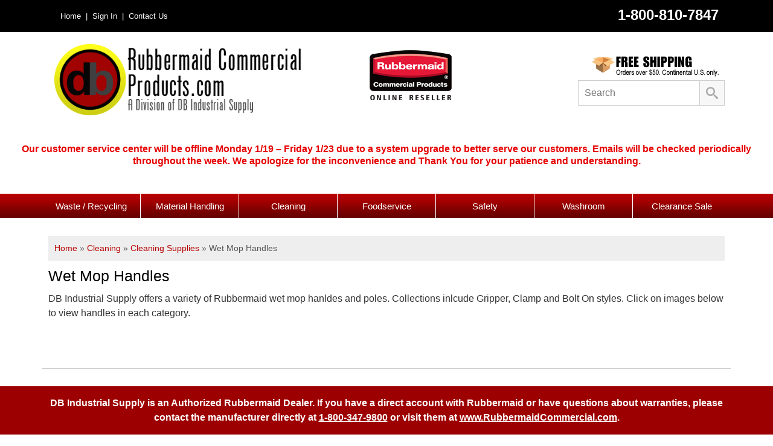

--- FILE ---
content_type: text/html; charset=utf-8
request_url: https://www.rubbermaidcommercialproducts.com/cleaning/commercial-cleaning-products/wet-mop-handles/
body_size: 5539
content:
<!doctype html>
<html class="no-js" lang="en">
<head>
 <script>
 (function(w, d, s, l, i) {
 w[l] = w[l] || [];
 w[l].push({
 'gtm.start': new Date().getTime(),
 event: 'gtm.js'
 });
 var f = d.getElementsByTagName(s)[0],
 j = d.createElement(s),
 dl = l != 'dataLayer' ? '&l=' + l : '';
 j.async = true;
 j.src =
 'https://www.googletagmanager.com/gtm.js?id=' + i + dl;
 f.parentNode.insertBefore(j, f);
 })(window, document, 'script', 'dataLayer', 'GTM-MJXL6T6S');
 </script>
<meta charset="UTF-8">
<meta http-equiv="X-UA-Compatible" content="IE=edge,chrome=1">
<meta name="viewport" content="width=device-width, initial-scale=1.0">
<meta name="copyright" content="Copyright &copy; 2026 Rubbermaid Commercial Products (.com)" />
<meta name="description" content="Collection of Rubbermaid Wet Mop Handles and Poles including: Gripper and Invader styles." />
<meta name="keywords" content="Rubbermaid Wet Mop Handles and Poles" />
<meta name='robots' content='index, follow, max-image-preview:large, max-snippet:-1, max-video-preview:-1' />
<title>Rubbermaid Wet Mop Handles and Poles</title>
<link rel="canonical" href="https://www.rubbermaidcommercialproducts.com/cleaning/commercial-cleaning-products/wet-mop-handles/" />
<meta property="og:locale" content="en_US" />
<meta property="og:site_name" content="Rubbermaid Commercial Products (.com)" />
<meta property="og:url" content="https://www.rubbermaidcommercialproducts.com/cleaning/commercial-cleaning-products/wet-mop-handles/" />
<meta property="og:type" content="article" />
<meta property="og:title" content="Wet Mop Handles" />
<link rel="stylesheet" href='/wp-includes/css/wp/normalize.css?ver=1686753478'>
<link rel="stylesheet" href='/wp-includes/css/wp/framework.css?ver=1686753478'>
<link rel="stylesheet" href='/wp-includes/js/wp/lightbox/lightbox.css?ver=1686753574'>
<link rel="stylesheet" href='/wp-includes/js/wp/reveal/reveal.css?ver=1686753574'>
<link rel="stylesheet" href='/wp-includes/css/wp/style.css?ver=1686753478'>
<link rel="stylesheet" href='/wp-includes/js/wp/pickadate/default.css?ver=1686753574'>
<link rel="stylesheet" href='/wp-includes/js/wp/pickadate/default.date.css?ver=1686753574'>
<link rel="stylesheet" href='/wp-includes/js/wp/owl-carousel/owl.carousel.css?ver=1686753574'>
<link rel="stylesheet" href='/wp-includes/js/wp/owl-carousel/owl.theme.css?ver=1686753574'>
<link rel="stylesheet" href='/wp-includes/css/font-awesome/css/font-awesome.min.css?ver=1600872292'>
<link rel="stylesheet" href='/custom.css?ver=1686747604'>
<script type='text/javascript' src='/wp-includes/js/jquery-1.11.2.min.js?ver=1600872292'></script>
<script>
jQuery.ajaxPrefilter( function( s ) {
 if ( s.crossDomain ) {
 s.contents.script = false;
 }
} );
</script>
<script type='text/javascript' src='/wp-includes/js/library.js?ver=1686748680'></script>
<script type='text/javascript' src='/wp-includes/js/wp/pickadate/picker.js?ver=1686753574'></script>
<script type='text/javascript' src='/wp-includes/js/wp/pickadate/picker.date.js?ver=1686753574'></script>
<script type='text/javascript' src='/wp-includes/js/wp/lightbox/lightbox.min.js?ver=1686753574'></script>
<script type='text/javascript' src='/wp-includes/js/wp/reveal/jquery.reveal.js?ver=1686753574'></script>
<script type='text/javascript' src='/wp-includes/js/wp/wp.js?ver=1686773384'></script>
<script type='text/javascript' src='/wp-includes/js/jquery.tools.min.js?ver=1429019313'></script>
<script type='text/javascript' src='/wp-includes/js/wp/owl-carousel/owl.carousel.min.js?ver=1686753574'></script>
<script type='text/javascript' src='/custom.js?ver=1718738644'></script>
<script type="text/javascript">
 (function(i,s,o,g,r,a,m){i['GoogleAnalyticsObject']=r;i[r]=i[r]||function(){
 (i[r].q=i[r].q||[]).push(arguments)},i[r].l=1*new Date();a=s.createElement(o),
 m=s.getElementsByTagName(o)[0];a.async=1;a.src=g;m.parentNode.insertBefore(a,m)
 })(window,document,'script','//www.google-analytics.com/analytics.js','ga');
 ga('create', 'UA-5079763-1', 'www.rubbermaidcommercialproducts.com');
 ga('send', 'pageview');
 //Google Analytics Event tracking
 $(document).ready(function(){
 $('.ga-event-source').click(function(){
 var pathArray = window.location.pathname.split( '/' );
 ga('send', {
 'hitType': 'event', // Required.
 'eventCategory': pathArray[1], // Required.
 'eventAction': this.id // Required.
 });
 });
 });
</script>
<script async src="https://www.googletagmanager.com/gtag/js?id=G-S1RR5B44MF"></script>
<script> window.dataLayer = window.dataLayer || []; function gtag(){dataLayer.push(arguments);} gtag('js', new Date()); gtag('config', 'G-S1RR5B44MF'); </script></head>
<body class="category">
 <noscript><iframe src="https://www.googletagmanager.com/ns.html?id=GTM-MJXL6T6S"
 height="0" width="0" style="display:none;visibility:hidden"></iframe></noscript>
 <noscript>
 <p id='error' class="message">
 For full functionality of this site it is necessary to enable JavaScript.<br>
 <a href="http://www.enable-javascript.com/" target="_blank">
 Click here for instructions on how to enable JavaScript in your web browser.
 </a>
 </p>
 </noscript>
 <div id="wrapper">
 <div id="layout" class="container12 ">
 <div class="nav_background">
</div>
<div class="top-bar large-screen">
 <div class="container12">
 <div class="row">
 <div class="social-links column6">
 <div><ul class="header-nav-menu large-screen">
 <li><a href="/" title="Home">Home&nbsp;&nbsp;|</a></li>
 <li><a href="/login" rel="nofollow" title="Login">&nbsp;Sign In&nbsp;&nbsp;|</a></li>
 <li><a href="/contact" title="Contact Us">&nbsp;Contact Us</a></li>
 </ul></div>
 </div>
 <div class="phone column6 right">
 <span>1-800-810-7847</span>
 </div>
 </div>
 </div>
</div>
<div id="header">
 <div class="container12">
 <div class="row">
 <div class="column12">
 <input type="image" src="/img/menu-button.png" alt="Menu" class="menu_button" />
 <div class="row">
 <div class="column5">
 <div class="logo">
 <a href="/"><img src="/images/rcp-db-logo.png" /></a>
 </div>
 </div>
 <div class="column2 reseller">
 <img src="/images/rubbermaid-online-reseller.png" class="large-screen" />
 </div>
 <div class="column4 right">
 <img alt="Free Shipping" src="/images/free-shipping.png" class="large-screen free-shipping">
 <form method="post" action="/" id="nav_search_form" class="search_form">
 <p class="search_close">
 &#10005;
 </p>
 <input type="image" src="/img/magnify-icon.png" alt="Submit" class="search_button" />
 <input type="text" name="search" placeholder="Search" class="search_input" onfocus="this.value=''" />
 <input type="hidden" name="action" value="search" />
 </form>
 <input type="image" src="/img/magnify-icon.png" alt="Submit" class="search_open_button" />
 <input type="image" src="/img/white-magnify-icon.png" alt="Submit" class="search_closed_button" />
 <div id="header-nav">
 <div class="header-nav-container small-screen">
 <a href="#" class="header-dots"></a>
 <ul class="header-nav-menu">
 <li><a href="/" title="Home">Home</a></li>
 <li><a href="/login" rel="nofollow" title="Login">Login</a></li>
 <li><a href="/contact" title="Contact Us">Contact</a></li>
 </ul>
 </div>
 </div>
 </div>
 </div>
 </div>
 </div>
 </div>
</div>
<div class='row banner'><div class='column12'><h3 class="ql-align-center"><strong style="color: rgb(230, 0, 0);">Our customer service center will be offline Monday 1/19 – Friday 1/23 due to a system upgrade to better serve our </strong> <strong style="color: rgb(230, 0, 0);">customers. Emails will be checked periodically throughout the week. We apologize for the inconvenience and Thank You for your patience and understanding.</strong></h3></div></div>
<nav id="nav">
 <div class="row">
 <div class="column12">
<ul class="nav0 clearfix">
<li class='has_children top list-item-1 '><a href='/waste-recycling/'>Waste / Recycling</a><a href='#' class='triangle-up'>&#9650;</a><a href='#' class='triangle-down'>&#9660;</a>
<ul class="nav1 clearfix">
<li class='top list-item-1 '><a href='/waste-recycling/rubbermaid-brute-trash-cans-and-waste-containers/'>Utility / Brute Trash Cans</a></li><li class='list-item-2 '><a href='/waste-recycling/decorative-indoor-waste-containers/'>Decorative Indoor Trash Cans</a></li><li class='list-item-3 '><a href='/waste-recycling/outdoor-waste-receptacles/'>Outdoor Waste Receptacles</a></li><li class='list-item-4 '><a href='/waste-recycling/rubbermaid-recycling-bins-and-containers/'>Rubbermaid Recycling Containers</a></li><li class='list-item-5 '><a href='/waste-recycling/step-on-containers/'>Step On Containers</a></li><li class='list-item-6 '><a href='/waste-recycling/slim-jim/'>Slim Jim Waste Containers</a></li><li class='list-item-7 '><a href='/waste-recycling/medical-waste-containers/'>Medical Waste Containers</a></li><li class='list-item-8 '><a href='/waste-recycling/smoking-management-solutions/'>Smoking Management Solutions</a></li><li class='list-item-9 '><a href='/waste-recycling/legacy-step-receptacles/'>Legacy Step On Receptacles</a></li><li class='bottom list-item-10 '><a href='/waste-recycling/slim-jim-step-containers/'>Slim Jim Step On Containers</a></li></ul>
</li><li class='has_children list-item-2 '><a href='/material-handling/'>Material Handling</a><a href='#' class='triangle-up'>&#9650;</a><a href='#' class='triangle-down'>&#9660;</a>
<ul class="nav1 clearfix">
<li class='top list-item-1 '><a href='/material-handling/rubbermaid-utility-carts/'>Rubbermaid Utility Carts</a></li><li class='list-item-2 '><a href='/material-handling/rubbermaid-tilt-trucks-hand-trucks-platform-carts-trucks/'>Tilt Trucks Hand Trucks Platform Carts/Trucks</a></li><li class='list-item-3 '><a href='/material-handling/rubbermaid-x-carts-folding-basket-trucks/'>Rubbermaid X-Carts</a></li><li class='list-item-4 '><a href='/material-handling/rubbermaid-storage/'>Storage Containers</a></li><li class='list-item-5 '><a href='/material-handling/rubbermaid-garden-carts/'>Agriculture Carts</a></li><li class='bottom list-item-6 '><a href='/material-handling/rubbermaid-dollies/'>Rubbermaid Dollies</a></li></ul>
</li><li class='has_children list-item-3 '><a href='/cleaning/'>Cleaning</a><a href='#' class='triangle-up'>&#9650;</a><a href='#' class='triangle-down'>&#9660;</a>
<ul class="nav1 clearfix">
<li class='top list-item-1 '><a href='/cleaning/microfiber-cleaning-products/'>Microfiber Cleaning Products</a></li><li class='list-item-2 '><a href='/cleaning/commercial-cleaning-products/'>Cleaning Supplies</a></li><li class='bottom list-item-3 '><a href='/cleaning/executive-series-houskeeping-cleaning-supplies/'>Executive Series Houskeeping / Cleaning Supplies</a></li></ul>
</li><li class='has_children list-item-4 '><a href='/foodservice/'>Foodservice</a><a href='#' class='triangle-up'>&#9650;</a><a href='#' class='triangle-down'>&#9660;</a>
<ul class="nav1 clearfix">
<li class='top list-item-1 '><a href='/foodservice/food-service-equipment/'>Food Service Equipment</a></li><li class='bottom list-item-2 '><a href='/foodservice/rubbermaid-scales-and-thermometers/'>Rubbermaid Scales and Thermometers</a></li></ul>
</li><li class='has_children list-item-5 '><a href='/safety/'>Safety</a><a href='#' class='triangle-up'>&#9650;</a><a href='#' class='triangle-down'>&#9660;</a>
<ul class="nav1 clearfix">
<li class='top list-item-1 '><a href='/safety/floor-safety-signs/'>Floor Safety Signs</a></li><li class='list-item-2 '><a href='/safety/mobile-barrier/'>Mobile Barrier</a></li><li class='list-item-3 '><a href='/safety/over-the-spill-system/'>Over the Spill System</a></li><li class='list-item-4 '><a href='/safety/pop-up-safety-cones/'>Pop Up Safety Cones</a></li><li class='list-item-5 '><a href='/safety/safety-cones-and-accessories/'>Safety Cones and Accessories</a></li><li class='list-item-6 '><a href='/safety/site-safety-hanging-signs/'>Site Safety Hanging Signs</a></li><li class='bottom list-item-7 '><a href='/safety/stable-safety-signs/'>Stable Safety Signs</a></li></ul>
</li><li class='has_children list-item-6 '><a href='/technical-concepts-washroom-solutions/'>Washroom </a><a href='#' class='triangle-up'>&#9650;</a><a href='#' class='triangle-down'>&#9660;</a>
<ul class="nav1 clearfix">
<li class='top list-item-1 '><a href='/technical-concepts-washroom-solutions/baby-changing-stations/'>Baby Changing Stations</a></li><li class='list-item-2 '><a href='/technical-concepts-washroom-solutions/aerosol-washroom-dispensers-and-refills/'>Aerosol Washroom Products</a></li><li class='list-item-3 '><a href='/technical-concepts-washroom-solutions/tc-auto-faucet/'>Rubbermaid Auto Faucet</a></li><li class='list-item-4 '><a href='/technical-concepts-washroom-solutions/sanitary-napkin-receptacles/'>Sanitary Napkin Receptacles </a></li><li class='list-item-5 '><a href='/technical-concepts-washroom-solutions/technical-concepts-skin-care-dispensers-and-refills/'>Rubbermaid Skin Care</a></li><li class='bottom list-item-6 '><a href='/technical-concepts-washroom-solutions/tc-auto-flush/'>Rubbermaid Auto Flush</a></li></ul>
</li><li class='bottom list-item-7 '><a href='/rubbermaid-clearance-sale/'>Clearance Sale</a></li></ul>
 </div>
 </div>
</nav>
 <section id="content" class="catalog clearfix">
<div class="row">
 <div class="column12">
 <div class="breadcrumb">
 <span class='breadcrumb-item'><a href='/'>Home</a></span>
 &raquo; <span class='breadcrumb-item'><a href='/cleaning/'>Cleaning</a></span> &raquo; <span class='breadcrumb-item'><a href='/cleaning/commercial-cleaning-products/'>Cleaning Supplies</a></span> &raquo; <span style='display:inline-block' class='breadcrumb-item selected'>Wet Mop Handles</span> </div>
</div>
<div class="row">
 <div class="column12">
 <h1>Wet Mop Handles</h1>
 </div>
</div>
 <div class="row category-details">
 <div class='column12'>
 <p>DB Industrial Supply offers a variety of Rubbermaid wet mop hanldes and poles. Collections inlcude Gripper, Clamp and Bolt On styles. Click on images below to view handles in each category.</p>
<p>&nbsp;</p> </div>
 </div>
 <div class="row category-list">
 <div class="column4">
 <a href="/cleaning/commercial-cleaning-products/wet-mop-handles/bolt-wet-mop-handle/" title="Bolt-On Wet Mop Handle"><img src='https://www.rubbermaidcommercialproducts.com/wp-images/category/thumbnail/H316_web[1].jpg' alt='View: Bolt-On Wet Mop Handle' title='Bolt-On Wet Mop Handle' style="width:90px;height:90px;" ></a><h4>
 <a href='/cleaning/commercial-cleaning-products/wet-mop-handles/bolt-wet-mop-handle/'>
 Bolt-On Wet Mop Handle </a>
</h4>
 </div>
 <div class="column4">
 <a href="/cleaning/commercial-cleaning-products/wet-mop-handles/gripper-clamp-style-handles/" title="Gripper Clamp Style Handles"><img src='https://www.rubbermaidcommercialproducts.com/wp-images/category/thumbnail/H215_H216_web[1].jpg' alt='View: Gripper Clamp Style Handles' title='Gripper Clamp Style Handles' style="width:90px;height:90px;" ></a><h4>
 <a href='/cleaning/commercial-cleaning-products/wet-mop-handles/gripper-clamp-style-handles/'>
 Gripper Clamp Style Handles </a>
</h4>
 </div>
 <div class="column4">
 <a href="/cleaning/commercial-cleaning-products/wet-mop-handles/invader-side-gate-handles/" title="Invader Side Gate Handles"><img src='https://www.rubbermaidcommercialproducts.com/wp-images/category/thumbnail/H115_H116_web[1].jpg' alt='View: Invader Side Gate Handles' title='Invader Side Gate Handles' style="width:90px;height:90px;" ></a><h4>
 <a href='/cleaning/commercial-cleaning-products/wet-mop-handles/invader-side-gate-handles/'>
 Invader Side Gate Handles </a>
</h4>
 </div>
 <div class="column4">
 <a href="/cleaning/commercial-cleaning-products/wet-mop-handles/laundry-net/" title="Laundry Net"><img src='https://www.rubbermaidcommercialproducts.com/wp-images/category/thumbnail/U210_web[1].jpg' alt='View: Laundry Net' title='Laundry Net' style="width:90px;height:90px;" ></a><h4>
 <a href='/cleaning/commercial-cleaning-products/wet-mop-handles/laundry-net/'>
 Laundry Net </a>
</h4>
 </div>
 </div>
</section>
 <footer>
 <div class="row">
 <div class="column4 customer-service">
 <h3>
 Customer Service
 </h3>
 <ul>
 <li><a href="https://www.rubbermaidcommercialproducts.com/informational-pages/policies/">Policies</a></li>
 <li><a href="https://www.rubbermaidcommercialproducts.com/informational-pages/faqs/">FAQ</a></li>
 <li><a href="https://www.rubbermaidcommercialproducts.com/informational-pages/free-shipping/l">Free Shipping</a></li>
 <li><a href="https://www.rubbermaidcommercialproducts.com/informational-pages/volume-discounts/">Volume Discounts</a></li>
 </ul>
 </div>
 <div class="column4 we-accept">
 <h3>
 We Accept
 </h3>
 <img src="/images/credit-cards.png" alt="Visa, Mastercard, Amex, Discover" />
 </div>
 <div class="column4 trust">
 <h3>
 Trust
 </h3>
 <div><a title="Georgia Mills Direct, Ltd. BBB Business Review" href="//www.bbb.org/upstate-new-york/business-reviews/carpet-and-rug-dealers-new/georgia-mills-direct-ltd-in-saratoga-springs-ny-65000216/#bbbonlineclick"><img alt="Georgia Mills Direct, Ltd. BBB Business Review" style="border: 0;" src="//seal-upstateny.bbb.org/seals/blue-seal-63-134-georgia-mills-direct-ltd-65000216.png" /></a></div>
 </div>
 </div>
 <div class="row">
 <div class="column6">
 <p class="padding-20">
 <strong>Rubbermaid Commercial Products.com</strong><br />
 <em>A division of DB Industrial Supply</em> <br />
 125 High Rock Ave. 1st Floor &bull; Saratoga Springs, NY 12866 <br />
 1-800-810-7847 | <a href="/cdn-cgi/l/email-protection#43302631352a2026033136212126312e222a27202c2e2e2631202a222f33312c27362037306d202c2e"><span class="__cf_email__" data-cfemail="6b180e191d02080e2b191e09090e19060a020f080406060e1908020a071b19040f1e081f1845080406">[email&#160;protected]</span></a>
 </p>
 </div>
 <div class="column6">
 <p class="padding-20">
 <a href="https://www.rubbermaidcommercialproducts.com/informational-pages/policies/">Privacy Policy</a> &nbsp;|&nbsp; <a href="/contact">Contact Us</a><br />
 &copy;&nbsp;2026 Rubbermaid Commercial Products.com <br />
 </p>
 </div>
 </div>
</footer>
<div class="rubbermaid-message">
 <div class="row">
 <div class="column12">
 <p>DB Industrial Supply is an Authorized Rubbermaid Dealer. If you have a direct account with Rubbermaid or have questions about warranties, please contact the manufacturer directly at <a href="tel:+18003479800">1-800-347-9800</a> or visit them at <a href="http://www.RubbermaidCommercial.com">www.RubbermaidCommercial.com</a>.</p>
 </div>
 </div>
</div>
<script data-cfasync="false" src="/cdn-cgi/scripts/5c5dd728/cloudflare-static/email-decode.min.js"></script><script type="text/javascript">
(function(a,e,c,f,g,h,b,d){var k={ak:"1051068832",cl:"rTStCKWNln4QoJOY9QM",autoreplace:"8008107847"};a[c]=a[c]||function(){(a[c].q=a[c].q||[]).push(arguments)};a[g]||(a[g]=k.ak);b=e.createElement(h);b.async=1;b.src="//www.gstatic.com/wcm/loader.js";d=e.getElementsByTagName(h)[0];d.parentNode.insertBefore(b,d);a[f]=function(b,d,e){a[c](2,b,k,d,null,new Date,e)};a[f]()})(window,document,"_googWcmImpl","_googWcmGet","_googWcmAk","script");
</script>
 </div>
</div><script defer src="https://static.cloudflareinsights.com/beacon.min.js/vcd15cbe7772f49c399c6a5babf22c1241717689176015" integrity="sha512-ZpsOmlRQV6y907TI0dKBHq9Md29nnaEIPlkf84rnaERnq6zvWvPUqr2ft8M1aS28oN72PdrCzSjY4U6VaAw1EQ==" data-cf-beacon='{"version":"2024.11.0","token":"f377beffbfb545e892622f4067440fa2","r":1,"server_timing":{"name":{"cfCacheStatus":true,"cfEdge":true,"cfExtPri":true,"cfL4":true,"cfOrigin":true,"cfSpeedBrain":true},"location_startswith":null}}' crossorigin="anonymous"></script>
</body>
</html>

--- FILE ---
content_type: text/css
request_url: https://www.rubbermaidcommercialproducts.com/custom.css?ver=1686747604
body_size: 3567
content:
/* ----- STYLESHEET ----- */

/* ---------- BASIC ELEMENTS ----------- */

h1	{
	margin: 0 0 10px 0;
	font-size: 25px;
	color: #000;
	}

h2	{
	margin: 0 0 10px 0;
	font-size: 20px;
	color: #666;
	}

h3 	{
	margin: 0 0 10px 0;
	font-size: 16px;
	color: #000;
	}

h4, h5	{
	margin: 0 0 6px 0;
	color: #000;
	}

p {
	margin: 0 0 20px 0;
	line-height: 1.5;
	color: #333;
	}

sup, sub {font-size: 9px;}

a, a:link {
	color: #b80000;
	text-decoration: none;
	}

a:hover, a:active {color: #670000;}

img, a img	{border: none;}

figure img {width:auto; max-width:auto;}

hr {
	margin: 5px 0 15px 0;
	width: 100%;
	height: 1px;
	background-color: #ccc;
	border: 0;
	}

.clearfix:after {
     visibility: hidden;
     display: block;
     font-size: 0;
     content: " ";
     clear: both;
     height: 0;
     }

.clearfix {display: inline-block;}

/* start commented backslash hack \*/
* html .clearfix { height: 1%; }
.clearfix { display: block; }
/* close commented backslash hack */

.clearboth {clear: both;}


.left {text-align:left;}
.right {text-align:right;}


.padding-10 {padding:10px;}
.padding-20 {padding:20px;}
.padding-30 {padding:30px;}
.padding-40 {padding:40px;}

.padding-top-10 {padding-top:10px;}
.padding-top-20 {padding-top:20px;}
.padding-top-30 {padding-top:30px;}
.padding-top-40 {padding-top:40px;}

.padding-right-10 {padding-top:10px;}
.padding-right-20 {padding-top:20px;}
.padding-right-30 {padding-top:30px;}
.padding-right-40 {padding-top:40px;}

.padding-bottom-10 {padding-bottom:10px;}
.padding-bottom-20 {padding-bottom:20px;}
.padding-bottom-30 {padding-bottom:30px;}
.padding-bottom-40 {padding-bottom:40px;}

.padding-left-10 {padding-left:10px;}
.padding-left-20 {padding-left:20px;}
.padding-left-30 {padding-left:30px;}
.padding-left-40 {padding-left:40px;}


.margin-10 {margin:10px;}
.margin-20 {margin:20px;}
.margin-30 {margin:30px;}
.margin-40 {margin:40px;}

.margin-top-10 {margin-top:10px;}
.margin-top-20 {margin-top:20px;}
.margin-top-30 {margin-top:30px;}
.margin-top-40 {margin-top:40px;}

.margin-right-10 {margin-top:10px;}
.margin-right-20 {margin-top:20px;}
.margin-right-30 {margin-top:30px;}
.margin-right-40 {margin-top:40px;}

.margin-bottom-10 {margin-bottom:10px;}
.margin-bottom-20 {margin-bottom:20px;}
.margin-bottom-30 {margin-bottom:30px;}
.margin-bottom-40 {margin-bottom:40px;}

.margin-left-10 {margin-left:10px;}
.margin-left-20 {margin-left:20px;}
.margin-left-30 {margin-left:30px;}
.margin-left-40 {margin-left:40px;}

.banner {
	margin:1rem auto;
	text-align:center;
}

.banner .column12 {float:unset; max-width:75rem !important; width:100% !important;}

.banner .column12 h2 {margin:0 auto !important; max-width:75rem !important; text-align:center !important; width:100% !important;}

/* sm ≥ 320px */
@media screen and (min-width: 20.000em) {


#nav div,
#nav ul li.open,
#nav ul li.open > a {background:#b80000; color:#fff;}

#nav ul li.open ul {margin-top:10px;}

#nav ul li, #header-nav ul li {font-size:1em; line-height:1;}

#nav ul li ul li {font-size:.9em; line-height:1; padding:10px 10px;}
#nav ul li ul li,
#nav ul li ul li a {background:#b80000 !important; color:#fff;}


.category #content .column4 {text-align:center !important;}


body.category .product-list-item {text-align:center;}
body.category .hi-ak {padding:1rem; text-align:center;}
body.category .hi-ak p {font-size:0.75rem;}


/* ----- HOMEPAGE: FEATURED PRODUCTS SLIDER ----- */

.homepage .heading {text-align:center; margin:20px 0px 20px 0px !important;}

.homepage-product-list {margin-bottom:20px;}
.homepage-product-list .product-list-item {position:relative; width:100%; max-width:50%; text-align:center;}
.homepage-product-list .active {background-color:transparent;}

.homepage-product-list .owl-controls {display:none !important;}


/* ----- Featured Category Table ----- */

/* ----- HOMEPAGE: FEATURED CATEGORY TABLE ----- */

#featured-categories {
	padding:0;
	background-color: #eee;
	}

#featured-categories h2 {text-align:center; margin:20px 0px 0px 0px !important;}

#featured-categories .column4 {margin-top:20px;}

.category-block {position:relative; /*width:100%; max-width:28%;*/ min-height:285px; margin-top:20px; margin-bottom:20px; padding:20px;}

.category-block h2 {
	font-size: 18px;
	color: #000;
	text-transform: uppercase;
	}

.category-block a.shop-now {
	display: block;
	margin-bottom: 10px;
	width: 130px;
	height: 30px;
	text-indent: -1000em;
	background: url(/images/shop-now-button.png) no-repeat;
	}

.category-block a.shop-now:hover {background-position: 0 -30px;}

.category-block p {
	padding-top:10px;
	font-size: 12px;
	}

.category-block ul {
	float: left;
	margin: 0 0 0 16px !important;
	width: 40%;
	}

.category-block li {font-size: 12px; line-height:1.5; margin:0 !important;}

.waste {background: #fff url(/images/waste-featured-image.jpg) no-repeat 97% 0px;}
.material-handling {background: #fff url(/images/material-handling-featured-image.jpg) no-repeat 96% 7px;}
.cleaning {background: #fff url(/images/cleaning-featured-image.jpg) no-repeat 97% 5px;}
.food-service {background: #fff url(/images/food-service-featured-image.jpg) no-repeat 97% 10px;}
.safety {background: #fff url(/images/safety-featured-image.jpg) no-repeat 97% 10px;}
.washroom {background: #fff url(/images/washroom-featured-image.jpg) no-repeat 97% 10px;}


/* ---------- PRODUCT DETAIL ---------- */
.product .detail-container:nth-of-type(1) {}
.detail-container .retail-price span {
    text-decoration: none;
}


.product .options td {vertical-align:top; padding-bottom:20px; display:block;}
.product .options input[type="radio"] {display:inline-block;}
.product .options h4 {font-size:.9em; padding-right:20px;}
.product .options .price {font-size:1.2em;}
.product .options img {width:100px; height:100px;}



.table-row:nth-child(even), div.even {background-color:#fff !important;}



.homepage .container12 .list-container .column2 {min-height:300px;}



/* ---------- FOOTER ---------- */

footer {background:#000 url(/images/footer-bg.png) repeat-x; padding-top:10px; padding-bottom:200px;}

footer div {max-width:1140px; margin:0 auto;}

footer h3 {
	color: #666;
    font-size: 18px;
    font-weight: bold;
    text-transform:uppercase;
    padding-top:10px;
}

footer .customer-service h3 {padding-left:20px;}

footer .trust {display:table; padding-top:10px; width:200px;}
footer .trust h3 {display:table-row;}
footer .trust div {display:table-cell; padding-top:10px; margin:0px 8px 0px 8px; vertical-align:top;}

footer p,
footer ul li,
footer a,
footer a:link,
footer a:visited,
footer a:active  {color:#fff;}

footer a:hover {color:#b80000;}

footer ul li {margin:0px 0px 0px 20px; list-style-type:none;}

footer p {font-size:12px !important;}

footer .column6 .trustwave,
footer .column6 .geotrust,
footer .column6 .credit-cards {display:inline-block;}

footer .column6 .trustwave,
footer .column6 .geotrust {padding:0px 0px 10px 0px;}

footer .column6 .bbb {padding:10px 0px 0px 0px;}

}

.rubbermaid-message {
	background:#9d0000;
	bottom:0;
	left:0;
	position:fixed;
	width:100%;
}

.rubbermaid-message .column12 {
	display:block;
	float:none;
	margin:0 auto;
	padding:1rem;
	text-align:center;
}

.rubbermaid-message .column12 p {color:#fff; font-weight:bold; margin-bottom:0;}

.rubbermaid-message .column12 p a {color:#fff; text-decoration:underline;}


/* md ≥ 768px */
@media screen and (min-width: 48em) {

/* ---------- MAIN LAYOUT ---------- */

/*#layout {width:100%;}*/

#layout.container12 {width:100% !important;}

/* ---------- TOP BAR ---------- */

.top-bar {width:100%; height:auto; line-height:50px; background:#000;}

.top-bar .social-links div {display:inline-block !important;}

.top-bar .social-links {position:relative; top:6px; left:10px;}
.top-bar .free-shipping img {position:relative; top:8px; display:block; margin:0 auto;}
.top-bar .phone span {
    /*color: #b80000;*/
    color: #fff;
    font-size: 1.5em;
    font-weight: bold;
    margin-right:10px;
}

.top-bar .header-nav-menu {position:relative; top:-5px; left:10px;}
.top-bar .header-nav-menu li {display:inline; margin:0; padding:0;}
.top-bar .header-nav-menu li a {color: #fff; font-size:13px; padding:0; margin:0;}

/* ----- Mini Basket ----- */

/* ----- Search ----- */


/* ---------- HEADER ---------- */

#header {background:none; margin:10px auto;}

.logo img {max-width:90%; max-height:auto; position:relative; top:10px;}

.reseller {text-align:center;}
.reseller img {max-width:80%; max-height:auto; position:relative; top:20px; left:30px;}

.free-shipping {position:relative; top:30px;}


.search_form .search_input {background:#fff; height:40px; margin:0 !important; padding:0 10px !important; position:relative;}
.search_form .search_button {background:#f7f7f7; border-top:1px solid #ccc; border-right:1px solid #ccc; border-bottom:1px solid #ccc;}


/* ---------- NAVIGATION ---------- */


#nav .nav0 {
	padding: 0;
	margin: 0;
	list-style: none;
	-ms-box-orient: horizontal;
	display: -webkit-box;
	display: -moz-box;
	display: -ms-flexbox;
	display: -moz-flex;
	display: -webkit-flex;
	display: flex;
	-webkit-flex-wrap: nowrap;
	flex-wrap: nowrap;
}

#nav .nav0 li {
	width: calc(100% / 7);
	width: 14.2857%;
	text-align:center;
}

#nav .nav0 .nav1 li {display:block; text-align:left; width:100%;}

/*
#nav div,
#nav ul li.open,
#nav ul li.open > a {background:#000 !important; color:#fff;}
 */

#nav ul li.open ul {margin-top:0;}

#nav ul li, #header-nav ul li {font-size:1.5em; line-height:1.5;}

#nav ul li ul li a {background:transparent !important; color:#fff;}

#nav {background: url(/images/nav-bg.png) repeat-x !important; height:40px !important; line-height:40px !important; width:100% !important;}
#nav div {max-width:1140px !important; width:100% !important; margin:0 auto !important;}

#nav div {background: url(/images/nav-bg.png) repeat-x !important;}

#nav .nav0 li {border-right:1px solid #fff; font-size:15px !important; padding:10px 20px !important;}
#nav .nav0 li:last-child {border-right:0;}
#nav .nav0 li:hover {background-color:#670000 !important;}

#nav .nav0 li .nav1 li a {padding:0;}

#nav div, #nav ul li.open, #nav ul li ul li, #nav ul li ul li:hover {/* background:#b80000; */ width:auto;}

#nav ul li.has_children:hover ul {display:block;}

#nav ul li.open > a,
#nav ul li ul li a {color:#fff;}

#nav ul li ul li, #nav ul li ul li:hover {background-color:#000 !important; width:auto;}

#nav ul li ul {width:auto; min-width:240px; background-color:#000 !important;}
#nav ul li:hover ul {display:flex !important; flex-direction:column; overflow:inherit; overflow-x:inherit; overflow-y:inherit;}
#nav ul li ul li a {font-size:.8em;}


/* ---------- CONTENT ---------- */

#content {max-width:1140px; margin:0 auto;}


/* ---------- HOMEPAGE CONTENT ---------- */

.home-ad img {display:block; width:100%; height:auto;}

.hotlinks img {display: block; margin-bottom: 43px; opacity: 0.9;}

.homepage-ad-slider img {display:block; width:100%; margin:0 auto;}


/* ----- HOMEPAGE: FEATURED PRODUCTS SLIDER ----- */

.homepage .heading {text-align:center; margin:20px 0px 20px 0px !important;}

.homepage-product-list {margin-bottom:20px;}
.homepage-product-list .product-list-item {position:relative; width:100%; max-width:50%; text-align:center;}
.homepage-product-list .active {background-color:transparent;}
.homepage-product-list .owl-controls {display:block !important;}
.owl-theme .owl-controls .owl-page span {background:#b80000 !important;}


/* ----- Featured Category Table ----- */

/* ----- HOMEPAGE: FEATURED CATEGORY TABLE ----- */

#featured-categories {
	padding:0;
	background-color: #eee;
	}

#featured-categories h2 {text-align:center; margin:20px 0px 0px 0px !important;}

.category-block {position:relative; /*width:100%; max-width:28%;*/ min-height:285px; margin-top:20px; margin-bottom:20px; padding:20px;}

.category-block h2 {
	font-size: 18px;
	color: #000;
	text-transform: uppercase;
	}

.category-block a.shop-now {
	display: block;
	margin-bottom: 10px;
	width: 130px;
	height: 30px;
	text-indent: -1000em;
	background: url(/images/shop-now-button.png) no-repeat;
	}

.category-block a.shop-now:hover {background-position: 0 -30px;}

.category-block p {
	padding-top:10px;
	font-size: 12px;
	}

.category-block ul {
	float: left;
	margin: 0 0 0 16px !important;
	width: 40%;
	}

.category-block li {font-size: 12px; line-height:1.5; margin:0 !important;}

.waste {background: #fff url(/images/waste-featured-image.jpg) no-repeat 97% 0px;}
.material-handling {background: #fff url(/images/material-handling-featured-image.jpg) no-repeat 96% 7px;}
.cleaning {background: #fff url(/images/cleaning-featured-image.jpg) no-repeat 97% 5px;}
.food-service {background: #fff url(/images/food-service-featured-image.jpg) no-repeat 97% 10px;}
.safety {background: #fff url(/images/safety-featured-image.jpg) no-repeat 97% 10px;}
.washroom {background: #fff url(/images/washroom-featured-image.jpg) no-repeat 97% 10px;}


/* ---------- SECONDARY CONTENT ---------- */


/* ---------- CATEGORY AND PRODUCT LISTS ---------- */

/* .category .container12 #content .column4 {min-height:300px;} */
/* .category .container12 #content .column2 {min-height:280px;} */


/* ---------- PRODUCT DETAIL ---------- */

.detail-container .retail-price span {
    text-decoration:none;
}

.product-detail-image {margin-bottom: 10px;}
.product-detail-image figure {margin: 0}
.product-detail-image figcaption {margin: 5px 0 0;}

.product-detail-image .image-show {display:block;}
.product-detail-image .image-hide {display:none;}

.photo-property {
	margin-bottom: 10px;
	font-size: 0.875em;
	font-style: italic;
	color: #999;
	}

.product-detail-thumb {
	float: left;
	margin: 0 5px 10px 5px;
	}

.product-detail-thumb {cursor: pointer;}
.product-detail-thumb img {max-height: 75px; max-width: 75px;}


.product .options td {vertical-align:middle !important; padding-bottom:20px !important; display:table-cell !important;}
.product .options input[type="radio"] {margin-left:6px !important;}
.product .options h4 {font-size:.9em; max-width:130px; padding-right:20px;}
.product .options .price {font-size:1.2em;}
/* .product .options img {width:50px !important; height:50px !important;} */


/* ----- Questions Box ----- */

/* ----- Tabs ----- */


/* ----- Related Products ----- */


/* ---------- PAGETHRU ---------- */


/* ---------- BREADCRUMBS ---------- */



/* ---------- SHOPPING BASKET ---------- */


/* ---------- CHECKOUT ---------- */


/* ----- Checkout Nav Container ----- */


/* ----- End Checkout Nav Container ----- */

/* ---------- MY ACCOUNT ---------- */


/* ---------- STATUS ---------- */


/* ---------- SITE MAP ---------- */


/* ---------- CONTACT US ---------- */


/* ---------- FOOTER ---------- */

footer {background:#000 url(/images/footer-bg.png) repeat-x; padding-top:10px;}

footer div {max-width:1140px; margin:0 auto;}

footer h3 {
	color: #666;
    font-size: 18px;
    font-weight: bold;
    text-transform:uppercase;
    padding-top:10px;
}

footer .customer-service h3 {padding-left:20px;}

footer .trust {display:table; padding-top:10px; width:200px !important;}
footer .trust h3 {display:table-row;}
footer .trust div {display:table-cell; padding-top:10px; margin:0px 8px 0px 8px; vertical-align:middle;}

footer p,
footer ul li,
footer a,
footer a:link,
footer a:visited,
footer a:active  {color:#fff;}

footer p {font-size:1em !important;}

footer a:hover {color:#b80000;}

footer ul li {margin:0px 0px 0px 20px; list-style-type:none;}

footer .column6 .trustwave,
footer .column6 .geotrust,
footer .column6 .credit-cards {display:inline-block;}

footer .column6 .trustwave,
footer .column6 .geotrust {padding:0px 0px 10px 0px;}

footer .column6 .bbb {padding:10px 0px 0px 0px;}

}

/* ---------- MM FOOTER ----------- */

@media screen
  and (max-width: 479px)  {
	.logo img {max-width: 50%; position:relative; margin-left:20% !important;}
	.homepage-product-list .product-list-item  {max-width:100% !important;}
}


@media screen
  and (max-width: 767px)  {

	#nav ul li {background-color:transparent;}
	#nav ul li a {color:#fff;}
	#nav ul li ul li {background-color:transparent;}
	#header .open,
	#header-nav.open .header-nav-container {background-color:#b80000 !important;}

	#header .column5 {width:100%;}
  	.logo img {max-width: 50%; position:relative; margin-left:25%;}

  	.hotlinks.right {float:none;}
  	.hotlinks.right img {display:block; width:100%; height:auto; margin-bottom:20px;}

	footer {text-align:center;}
	footer .trust {display:inline;}
	footer .trust h3 {display:inline;}
	footer .trust div {display:block;}
}

@media screen
  and (min-width: 1160px)  {
  .category-block {max-width:28%;}
}

@media screen
  and (max-width: 1159px)  {
	#featured-categories {background-color:#fff;}
	.category-block {min-height:auto; margin-top:20px; margin-bottom:20px; padding:0;}
}


/* ---------- OVERRIDES ----------- */

.action-go, a.action-go, input[type=button].action-go, input[type=submit].action-go {background: url(/images/nav-bg.png) repeat-x !important;}
.homepage .category-details {border:0;}
.homepage .homepage-ad-slider {border-bottom:1px solid #ccc; padding-bottom:20px;}
.homepage .active {background-color:transparent;}
.owl-theme .owl-controls .owl-page span {background:#b80000 !important;}


.category-list, .list-container .row {
    display: -webkit-flex;
    display: flex;
    display: -moz-flex;
    justify-content: space-around;
    -webkit-justify-content: space-around;
    -moz-justify-content: space-around;
    flex-flow: row wrap;
    -webkit-flex-flow: row wrap;
    -moz-flex-flow: row wrap;
    width: auto;
    max-width:1140px;
    height: auto;
}

.category-list .column4 {
    height: auto;
    margin: auto;
    max-width:360px;
    padding:1rem;
    width: auto;    
}

.list-container .column2 {
    width: auto;
    max-width:170px;
    height: auto;
    margin: auto;
}

.homepage .list-container .row {display:block;}

.website-by {
	align-items:center;
	display:flex;
	font-size: 0.75rem;
	justify-content: flex-start;
	margin-top:0.5rem;
}

.website-by a:hover,
.website-by a:focus {color:white;}

.website-by img {
	height: 1rem !important;
	margin-left:0.5rem;
    width: auto !important;
}


--- FILE ---
content_type: application/javascript
request_url: https://www.rubbermaidcommercialproducts.com/custom.js?ver=1718738644
body_size: -191
content:
$(document).ready(function() {
  $(".homepage-ad-slider").owlCarousel({
      autoPlay: 3000, //Set AutoPlay to 3 seconds
      items : 1,
      itemsDesktop : [1199,1],
      itemsDesktopSmall : [979,1],
      itemsTablet : [768,1],
      itemsMobile : [479,1]
  });
  $(".homepage-product-list").owlCarousel({
      autoPlay: 3000, //Set AutoPlay to 3 seconds
      items : 4,
      itemsDesktop : [1199,3],
      itemsDesktopSmall : [979,3],
      itemsTablet : [768,2],
      itemsMobile : [479,1]
  });

// REMOVE AK AND HI IN CHECKOUT
// BILLING
$("#bill_state_US option[value='AK']").remove();
$("#bill_state_US option[value='HI']").remove();
// SHIPPING
$("#ship_state_US option[value='AK']").remove();
$("#ship_state_US option[value='HI']").remove();

});



--- FILE ---
content_type: text/plain
request_url: https://www.google-analytics.com/j/collect?v=1&_v=j102&a=2086389787&t=pageview&_s=1&dl=https%3A%2F%2Fwww.rubbermaidcommercialproducts.com%2Fcleaning%2Fcommercial-cleaning-products%2Fwet-mop-handles%2F&ul=en-us%40posix&dt=Rubbermaid%20Wet%20Mop%20Handles%20and%20Poles&sr=1280x720&vp=1280x720&_u=IADAAAABAAAAACAAI~&jid=1424857945&gjid=348344466&cid=1141846936.1768974877&tid=UA-5079763-1&_gid=990657543.1768974877&_r=1&_slc=1&z=1332185621
body_size: -586
content:
2,cG-S1RR5B44MF

--- FILE ---
content_type: application/javascript
request_url: https://www.rubbermaidcommercialproducts.com/wp-includes/js/wp/wp.js?ver=1686773384
body_size: 10217
content:
WP = new Object();
WP.UNKNOWN_AJAX_ERROR = 'An unknown error occurred. Please try again later.';
WP.AJAX_TIMEOUT = 45000 
WP.MAX_AJAX_PAYLOAD = 2500

if(!('ontouchstart' in window)){
   $('html').addClass('no-touch');
} else {
   $('html').addClass('touch');
}


$(document).ready(function(){


    $.ajaxSetup({
        timeout: WP.AJAX_TIMEOUT
    });

    if($(window).width() > 767){
        $('#nav').removeClass('menu');
        $('#nav').addClass('horizontal');

    } else {
        $('#nav').removeClass('horizontal');
        $('#nav').addClass('menu');

    }

    var allVideos = $("iframe[src^='http://player.vimeo.com'], iframe[src^='http://www.youtube.com'],iframe[src^='//player.vimeo.com'], iframe[src^='//www.youtube.com'],iframe[src^='https://player.vimeo.com'], iframe[src^='https://www.youtube.com']");

    allVideos.each(function() {

        $(this)
            .data('aspectRatio', this.height / this.width)
            .removeAttr('height')
            .removeAttr('width');

    });

    $( window ).resize(function() {
        if($(window).width() > 767){

            $('#nav').removeClass('menu');
            $('#nav').addClass('horizontal');

            $('#nav_search_form').show();
            $("#nav_search_form").removeClass('open');
            $('.search_button').attr('src', "/img/magnify-icon.png");

            $('#nav').css({opacity:1});

            $("#header-nav").removeClass('open');
            $('.header-nav-menu').show();

        } else {

            $('#nav').removeClass('horizontal');
            $('#nav').addClass('menu');

            if($("#nav").hasClass('open')){
                $('#nav').css({opacity:1});
            } else {
                $('#nav').css({opacity:0});
            }

            $("#header-nav").removeClass('open');
            $('.header-nav-menu').hide();
        }

        allVideos.each(function() {

            var newWidth = $(this).parent().width();
            var el = $(this);
            el.width(newWidth).height(newWidth * el.data('aspectRatio'));

        });
    }).resize();

    $(".nav_background").click(function(){
        $('.menu_button').click();
    })

    $('.menu_button').click(function(e){
        e.preventDefault();
        if (!$('nav').hasClass('open')) {
            $('.nav_background').show();
            $(this).addClass('open');
            $('#nav').addClass('open').animate({
                opacity: 1,
                right: '0%',
                'margin-right': '20%'
            }, 500);
        } else {
            $('.nav_background').hide();
            $(this).removeClass('open');
            $('#nav').removeClass('open').animate({
                opacity: 0,
                right: '100%',
                'margin-right': 0
            }, 500);
        }
    });

    $('.search_open_button, .search_close').click(function(e){
        e.preventDefault();
        if($("#nav_search_form").hasClass('open')){
            $("#nav_search_form").removeClass('open');
            $('#nav_search_form').hide();
            $('#nav_search_form .search_input').focus();
            $('.search_open_button').show();
            $('.search_closed_button').hide();
        } else {
            $('.search_closed_button').show();
            $("#nav_search_form").addClass('open');
            $('#nav_search_form').show();
            $('.search_open_button').hide();
        }
    });


    $('.header-dots').click(function(e){
        e.preventDefault();
        if($("#header-nav").hasClass('open')){
            $("#header-nav").removeClass('open');
            $('.header-nav-menu').hide();
        } else {
            $("#header-nav").addClass('open');
            $('.header-nav-menu').show();
        }
    });


    $('a.triangle-down').click(function(e){
        e.preventDefault();
        $(this).parent().addClass('open');
    });
    $('a.triangle-up').click(function(e){
        e.preventDefault();
        $(this).parent().removeClass('open');
    });

    $('.touch #nav.horizontal li.has_children a').click(function(e){

        if($(this).hasClass('triangle-up') || $(this).hasClass('triangle-down')){
            return;
        }
        if($(this).parent().hasClass('has_children')){ 
            if(!$(this).parent().hasClass('open')){
                e.preventDefault();
                $('#nav li').removeClass('open');
                $(this).parent().addClass('open');
            }
        }
    });

	if ($(window).width() < 960) {
		$( "h4 i.fa-caret-square-o-down" ).removeClass( "fa-caret-square-o-down" ).addClass( "fa-caret-square-o-right" );
		$( "h4 i.fa-chevron-circle-down" ).removeClass( "fa-chevron-circle-down" ).addClass( "fa-chevron-circle-right" );
		$( "h4 i.fa-arrow-circle-down" ).removeClass( "fa-arrow-circle-down" ).addClass( "fa-arrow-circle-right" );
		$( "h4 i.fa-caret-square-o-down" ).removeClass( "fa-caret-square-o-down" ).addClass( "fa-caret-square-o-right" );
	}

    $('.filter-menu-toggle').click(function(e){
        var id = $(this).prop('id');
        var segments = id.split('-');
        id = segments[segments.length-1];
        var toggle_cont_id = 'filter-menu-toggle-i-'+id;
        var box_cont_id = 'filter-menu-div-'+id;
        var classList = $('#'+toggle_cont_id).attr('class').split(/\s+/);
        var new_class, prev_class;
        $.each( classList, function(index, old_class){
            if (old_class.substr(0,3) === 'fa-') {
                segments = old_class.split('-');
                if (segments[segments.length-1]=='right') {
                    segments[segments.length-1] = 'down';
                } else {
                    segments[segments.length-1] = 'right';
                }
                new_class = segments.join('-');
                prev_class = old_class;
            }
        });

        $('#'+toggle_cont_id).removeClass(prev_class).addClass(new_class);
        $('#'+box_cont_id).toggle('fast');
    });

    $('nav#filter-menu a.value-name').click(function(e){
        var classes = $(this).children('i').attr('class').split(/\s+/);
        var new_class;
        var prev_class;
        $.each( classes, function(index, old_class){
            if (old_class == 'fa-check-square') {
                new_class = 'fa-square-o';
                prev_class = old_class;
            } else if (old_class == 'fa-square-o') {
                new_class = 'fa-check-square';
                prev_class = old_class;
            } else  if (old_class == 'fa-check-circle') {
                new_class = 'fa-circle-thin';
                prev_class = old_class;
            } else if (old_class == 'fa-circle-thin') {
                new_class = 'fa-check-circle';
                prev_class = old_class;
            }

        });
        $(this).children('i').removeClass(prev_class).addClass(new_class);
    });

    $('form.validate').submit(function(e){

        if(!$(this).hasClass('ajax')){
            setShipBillState(this);

            var valid = validateForm(this);
            if(!valid){
                alert('Please correct the highlighted fields.');
            }
        } else {
            valid = false;
        }
        return valid;
    });

    $(document).on('submit','#gift-wrap-form', function(e) {
        var id = $('input[name="gift_wrap_id"]:checked').val();
        if (id == 0) {
            $('#gift_wrap_note').removeClass('required').val('');
        } else if ($('#gift_wrap_note').hasClass('gift-note-required')) {
            $('#gift_wrap_note').addClass('required');
        }
        return validateForm(this);
    });

    $('.editable, .changeable').click(function(){
        var ancestor = $(this);
        var index = 0;
        do{
            index++;
            ancestor = $(ancestor).parent();
        } while($(ancestor).attr('data-editable-id') === undefined && index < 100);

        if(index < 100){

            $(ancestor).find('*').filter('input[type=text], select, textarea').css('background-color', 'white');

            if($(this).hasClass('changeable')){
                var form_id = $(ancestor).attr('data-editable-id');
                $('#'+form_id).find('*').filter('input[type=text], select, textarea').each(function(){
                    if($(this).attr('name') != 'bill_country' &&
                        $(this).attr('name') != 'ship_country' &&
                        $(this).attr('name') != 'account_type'){ 
                        $(this).val('');
                    }
                });
            }

            if($(this).hasClass('editable')){
                var form_id = $(ancestor).attr('data-editable-id');
                var defaults = WP[form_id];
                if(undefined !== defaults){
                    for(var i = 0; i < defaults.length; i++){
                        var f = defaults[i].name;
                        var v = defaults[i].value;
                        $('#'+form_id+' :input[name='+f+']').val(v);
                    }
                }
            }

            $(ancestor).hide();
            $('#'+$(ancestor).attr('data-editable-id')).show();
        }
    });

    $('.add_new_address').click(function(){
        $('#'+$(this).attr('data-display')).hide();
        $('#'+$(this).attr('data-edit-multi')).hide();
        clearForm($(this).attr('data-edit-fields'));
        $('.'+$(this).attr('data-edit-cancel')).show();
        $('#'+$(this).attr('data-edit-fields')).show();
    });

    $('.cancel_address').click(function(){
        $('#'+$(this).attr('data-edit-fields')).hide();
        $('#'+$(this).attr('data-edit-multi')).hide();
        restoreForm($(this).attr('data-edit-form'));
        $('#'+$(this).attr('data-display')).show();
    });

    $('.change_address').click(function(){
        $('#'+$(this).attr('data-display')).hide();
        $('.'+$(this).attr('data-edit-cancel')).show();
        if($('#'+$(this).attr('data-edit-multi')).length){
            $('#'+$(this).attr('data-edit-fields')).hide();
            $('#'+$(this).attr('data-edit-multi')).show();
        } else {
            $('#'+$(this).attr('data-edit-fields')).show();
        }
    });

    $('.edit_address').click(function(){
        $('#'+$(this).attr('data-display')).hide();
        $('.'+$(this).attr('data-edit-cancel')).show();
        $('#'+$(this).attr('data-edit-multi')).hide();
        $('#'+$(this).attr('data-edit-fields')).show();
    });

    $('#billing_address_select').change(function(){
        var address_id = $('#billing_address_select').val();

        var addr = addresses[address_id];

        for(var addr_field in addr){
            if(addr_field == 'email') continue;
            if(addr_field == 'state'){
                var bill_state = addr['state'];
                for(var obj_index in WP['edit-billing-address']){
                    var temp_obj = WP['edit-billing-address'][obj_index];
                    if('bill_state' == temp_obj.name.substr(0,10)){
                        temp_obj.value = bill_state;
                    }
                }
                continue;
            }

            for(var obj_index in WP['edit-billing-address']){
                var temp_obj = WP['edit-billing-address'][obj_index];

                if(temp_obj.name == "bill_"+addr_field){
                    temp_obj.value = addr[addr_field];
                }
            }
        }

        populateBillingForm();
        changeCountry('bill');
    });

    $('#billing_multi_continue').click(function(){
        $('#update_billing').click();
        updateBilling();
        $('#'+$(this).attr('data-edit-fields')).hide();
        $('#'+$(this).attr('data-edit-multi')).hide();
        $('#display-billing-address').show();
    });



    $('#shipping_address_select').change(function(){

        var address_id = $('#shipping_address_select').val();

        var addr = addresses[address_id];

        for(var addr_field in addr){
            if(addr_field == 'email') continue;
            if(addr_field == 'state'){
                var ship_state = addr['state'];
                for(var obj_index in WP['edit-shipping-address']){
                    var temp_obj = WP['edit-shipping-address'][obj_index];
                    if('ship_state' == temp_obj.name.substr(0,10)){
                        temp_obj.value = ship_state;
                    }
                }
                continue;
            }

            for(var obj_index in WP['edit-shipping-address']){
                var temp_obj = WP['edit-shipping-address'][obj_index];

                if(temp_obj.name == "ship_"+addr_field){
                    temp_obj.value = addr[addr_field];
                }
            }
        }

        populateShippingForm();
        changeCountry('ship');
    });

    $('#shipping_multi_continue').click(function(){

        $('#update_shipping').click();
        $('#'+$(this).attr('data-edit-fields')).hide();
        $('#'+$(this).attr('data-edit-multi')).hide();
        $('#display-shipping-address').show();
    });

    $('.edit_this_address').click(function(){
        $(this).prop('data-display').hide();
        $(this).prop('data-add-new').show();
    });

    $('.edit-payment-cancel').click(function(){
        $('#'+$(this).attr('data-display')).show();
        clearForm($(this).attr('data-edit-form'));
        $('#'+$(this).attr('data-edit-form')).hide();
    });

    $("#cc_save, #ck_save").click(function(){
        if ($(this).prop('checked')) {
            $('#password').prop('required',true);
            $('#confirm_password').prop('required',true);
            $('.create-account-optional').addClass('hide');

        $('.account-setup').show();
        $('.no-account-setup').hide();

        } else {
            if (! $('#password').prop('data-always-required')) {
                $('#password').prop('required',false);
                $('#confirm_password').prop('required',false);
                $('.create-account-optional').removeClass('hide');
            }
        }
    });

    $('#save_info_yes').click(function(){
        $('.account-setup').show();
        $('.no-account-setup').hide();
    });

    $('#save_info_no').click(function(){
        $('.save_account_row').remove();
    });

    $(".edit-overlay").click(function(){
        $(".edit-overlay").show();
        $(".edit-overlay").each(function(){
            $(this).parent().css('background-color','#ffffff');
        });
        $(this).hide();
        $(this).parent().css('background-color','#ffffdd');
    })

    $('.dismissable').click(function(){
        $(this).hide('slow');
        var that = this;
        setTimeout(function(){
            $(that).remove();
        }, 1000);
    })

    $('form.ajax').each(function(){
        WP[$(this).attr('id')] = $(this).serializeArray();
    });

    $('form.ajax').submit(function(e){

		removeColorBackgrounds();
        setShipBillState(this);

        var that = this;
        e.preventDefault();

        var valid = true;
        if(!valid){
            ajaxNotification('error', 'Please correct the highlighted fields.', fields);

        } else {
            $('.spinner-overlay').show();
            var fields = Array();
            var message = '';
            var error = 0;
            var post = $.post( $(this).attr('action'), $( this).serialize() );

            post.done(function(data){
                if(data.length > WP.MAX_AJAX_PAYLOAD){
                    error = 1;
                    var message = WP.UNKNOWN_AJAX_ERROR;

                } else {

                    try{
                        data = $.parseJSON(data);
                    }catch(err){
                        ajaxNotification('error', WP.UNKNOWN_AJAX_ERROR, Array());
                        $('.spinner-overlay').hide();
                    }

                    if('error' == data.type){
                        error = 1;
                        var message = data.message;
                        var fields = data.fields;
                    } else if('status' == data.type){
                        var message = data.message;

                        WP[$(that).attr('id')] = $(that).serializeArray();

                        $(that).find('input[name=bill_customer_address_id],input[name=ship_customer_address_id]').each(function(){

                            if($('#billing_address_select').length){

                                if('' === $(this).val() || 0 === $(this).val()){

                                    addresses[0] = new Object();
                                    for(var obj_index in WP['edit-billing-address']){
                                        var temp_obj = WP['edit-billing-address'][obj_index];
                                        var field_name = temp_obj.name.substr(5);
                                        addresses[0][field_name] = temp_obj.value;

                                        if('first_name' == field_name){
                                            var first_name = temp_obj.value;
                                        }
                                        if('last_name' == field_name){
                                            var last_name = temp_obj.value;
                                        }
                                        if('address_1' == field_name){
                                            var address_1 = temp_obj.value;
                                        }
                                    }

                                    var opt_text = first_name.substr(0,1)+". "+last_name+", "+address_1;
                                    $('#billing_address_select option[value=0]').remove();
                                    $('#billing_address_select').append('<option value="0" >'+opt_text+'</option>');
                                }
                            }
                        });

                        if(undefined !== window[$(that).attr('data-finished-function')]){
                            window[$(that).attr('data-finished-function')]();
                        } else {
                            var output = '';
                            for(var f in WP[$(that).attr('id')]){
                                output += f.value+"<br>";
                            }
                            $('#'+$(that).attr('data-editable-id')).html(output);
                        }
                        //
                        if(undefined === $(that).attr('data-editable-id')){
                            $('#'+$(that).attr('data-edit-fields')).hide();
                            $('#'+$(that).attr('data-edit-multi')).hide();
                            $('#'+$(that).attr('data-display')).show();
                        } else {
                            $(that).hide();
                            $('#'+$(that).attr('data-editable-id')).show();
                        }


                        $(that).find('*').filter('input[type=text], select, textarea').css('background-color', 'white');


                    }
				}

                if(message){
                    if(error){
                        ajaxNotification('error', message, fields);
                    } else {
                        ajaxNotification('status', message, fields);
                    }
                }
            });

            post.fail(function(data){
                ajaxNotification('error', WP.UNKNOWN_AJAX_ERROR, Array());
            });
            post.always(function(){
                $('.spinner-overlay').hide();
            });
        }
    });

    if($('body.checkout').length > 0 || $('body.myaccount').length > 0 || $('body.login').length > 0){

        $('#bill_country').change(function(){
            changeCountry('bill');
        });

        $('#ship_country').change(function(){
            changeCountry('ship');
        });


        $('.bill_state').change(function(){
            $('#bill_state').val($(this).val());
            var c = $('#bill_country').val();
            if('US' == c){
                $('#bill_state_US').val($(this).val());
            } else if('CA' == c){
                $('#bill_state_CA').val($(this).val());
            } else if('MX' == c){
                $('#bill_state_MX').val($(this).val());
            }
        })

        $('.ship_state').change(function(){
            $('#ship_state').val($(this).val());
            var c = $('#ship_country').val();
            if('US' == c){
                $('#ship_state_US').val($(this).val());
            } else if('CA' == c){
                $('#ship_state_CA').val($(this).val());
            } else if('MX' == c){
                $('#ship_state_MX').val($(this).val());
            }
        })

        $("#account_type").change(function(){
            setupPaymentType();
        });
        setupPaymentType();

        $(".customer_bill_id").click(function(){
            $(".delete_customer_bill").removeClass('hidden');
            var id = $(this).prop('id').replace(/\D/g,'');
            $("#delete_customer_bill_"+id).addClass('hidden');
        });

        $(".delete_customer_bill").click(function(){
            if (!confirm('Are you sure?')) return false;
            var id = $(this).prop('id').replace(/\D/g,'');
            deletePaymentMethod(id);
        });

    }

    var cc_num_default = $('#cc_num').val();

    $('#cc_num_mask_div a').click(function(){
        $('#cc_num_mask_div').hide();
        $('#cc_num').val('');
        $('#cc_num').prop('type','text');
        $('#cc_num_field_div').show();
    });

    $('#cc_num_field_div a').click(function(){
        $('#cc_num_mask_div').show();
        $('#cc_num').val(cc_num_default);
        $('#cc_num').prop('type','hidden');
        $('#cc_num_field_div').hide();
    });

    if($('body.checkout').length > 0){

        $('#checkout-form').submit(function(){

            var ret = true;
            removeColorBackgrounds();

            if(1 == $('#paypal').val()){

                $('#cc_num').removeClass('required');
                $('#cc_exp_mo').removeClass('required');
                $('#cc_exp_yr').removeClass('required');
                $('#cc_cvv').removeClass('required');
                $('#cc_name').removeClass('required');

            } else {
                $('#cc_num').addClass('required');
                $('#cc_exp_mo').addClass('required');
                $('#cc_exp_yr').addClass('required');
                $('#cc_cvv').addClass('required');
                $('#cc_name').addClass('required');
            }

            $('.required').each(function() {
                if ($(this).val().length === 0) {
                    color_background($(this));
                    ret = false;
                }
            });

            return ret;
        });

		$('#place_order, .to-confirm').dblclick(function(e){
			e.preventDefault();
 			$(this).click();
		});

		$('#confirm-form').submit(function(e){
			$('.spinner-overlay').show();
            $('#place_order').css("background-color",'#999').prop("disabled", true);
            $('#spinner-message').html('Processing...<br><br>Please be patient.<br><br>Do not close this window or hit the back button until the process completes.');
			return 1;
		});

        $('#cc_cvv').change(function(){
            $('#cvv_code').val($(this).val() );
        });

        $('#password').keyup(function(){
            if($(this).val().length > 0 && !validPassword($(this).val())){
                $('#password_error').show(600);
            } else {
                $('#password_error').hide(200);
            }
        });

        $('#confirm_password').keyup(function(){
            if($(this).val().length > 0 && $(this).val() != $('#password').val()){
                $('#password_confirm_error').show(600);
            } else {
                $('#password_confirm_error').hide(200);
            }
        });

        $('#bill_email').change(function(){
            $('login_email').val($('#bill_email').val());
        });

    }

    if($('body.basket').length > 0){
        $('#show-shipping-button').click(showShipping);
        $('#show-shipping-link').click(showShipping);
        $('#hide-shipping-button').click(hideShipping);
        $('#calculate-shipping-button').click(getBasketShippingMethods);
    }

    $('#review-form-link').on('click.reveal', function(e) {
        e.preventDefault();
        $('#review-modal').css('z-index','3000');
        $('#review-modal').reveal({
            animation: 'fade',
            animationspeed: 300,
            closeonbackgroundclick: true
        });
    });

    $('.product-detail-thumbs img').click(function(){
        var img_class= '';
        img_class = $(this).attr('class');
        $('.product-detail-image figure').hide();
        $('.product-detail-image img').hide();
        $('.product-detail-image figcaption').hide();
        $('.product-detail-image figure.' + img_class).css('display','block');
        $('.product-detail-image img.' + img_class).css('display','block');
        $('.product-detail-image figcaption.' + img_class).css('display','block');
    });

    $('#basket_form input').keypress(function(e){
        if (e.keyCode == 13) {
            e.preventDefault();
            var id = $(this).attr('id');
            if('ship_quote_country' == id ||
                'ship_quote_city' == id ||
                'ship_quote_postal_code' == id){
                $('#calculate-shipping-button').click();
            } else {
                $('input[name=update]').click();
            }
        }
    });

    $("ul.tabs").tabs("div.panes > div");

    if (typeof pickadate !== 'undefined' && $.isFunction(pickadate)) {
	    $(".date").pickadate({format:"mm/dd/yyyy"});
	}

	$('.qty-price-radio').click(function(){
		if ($(this).val() !== '') {
			$('input#qty').val( $(this).val() );
		}
    });

	$('.qty-price-button').click(function(){
		if ($(this).val() !== '') {
			var qty = $(this).attr('id').replace(/\D/g, '');
			$('input#qty').val(qty);
			$('.basket-button').first().click();
		}
    });

    $('[type="button"][disabled], [type="submit"][disabled]').prop("disabled", false);

    if($('body.checkout').length > 0){
        if ($("#shipping_methods").length) {
            getShippingMethods();
        }
    }

	changeCountry('bill');
	changeCountry('ship');

    if ($('html').hasClass('lt-ie9')) {
        $("a > input").click(function () {
            location.href = $(this).parent().attr("href");
        });
    }

});


function clearForm(form_id){

    $('#'+form_id).find('*').filter('input[type=text], input[type=hidden], select, textarea').each(function(){
        if($(this).attr('name') != 'bill_country' &&
            $(this).attr('name') != 'ship_country' &&
            $(this).attr('name') != 'account_type' &&
            $(this).attr('type') != 'hidden'){ 
            $(this).val('');
            $(this).css('background-color', 'white');
        }

        if($(this).hasClass('customer_address_id')){
            $(this).val('');
        }
    });

}

function restoreForm(form_id){

    $('#'+form_id).find('*').filter('input[type=text], select, textarea').css('background-color', 'white');  //clear out any validation colors
    var defaults = WP[form_id];
    if(undefined !== defaults){
        for(var i = 0; i < defaults.length; i++){
            var f = defaults[i].name;
            var v = defaults[i].value;
            $('#'+form_id+' :input[name='+f+']').val(v);
            $(this).css('background-color', 'white');

        }
    }
}


function setShipBillState(jquery_form){
    $(jquery_form).find('*').filter('.bill_state,.ship_state').each(function(){
        if($(this).is(':visible')){
            if('bill' == $(this).attr('id').substr(0,4)){
                $('#bill_state').val($(this).val());
            } else if('ship' == $(this).attr('id').substr(0,4)){
                $('#ship_state').val($(this).val());
            }
        }
    });
}


function validateForm(jquery_form){

    window.errorField = '';
    $(jquery_form).find('*').filter('input[type=text], select, textarea').css('background-color', 'white');

    var valid = true;

    $(jquery_form).find('*').filter(':input').each(function(){
        var required = $(this).hasClass('required');
        var validType = $(this).attr('data-validate');
        if(validType !== undefined && validType != ''){
            validType = validType.charAt(0).toUpperCase() + validType.slice(1).toLowerCase();
            var fName = 'valid'+validType;

            if(!window[fName]($(this).val(), required)){
                if(window.errorField == ''){
                    window.errorField = this;
                }
                $(this).css('background-color', 'pink');
                valid = false;
            }
        }
        if (required && '' == $(this).val()) {
            if ($(this).hasClass('bill_state')) {   
                $('select.bill_state').css('background-color', 'pink');
            }                                                          
            if ($(this).hasClass('ship_state')) {
                $('select.ship_state').css('background-color', 'pink');
            }
            $(this).css('background-color', 'pink');
            valid = false;
        }
    });

    if('' != window.errorField){
        scrollToOffset($(window.errorField).offset().top);
    }

    if(!valid){
        return false;
    }
    return true;
}



function ajaxNotification(type, message, fields, clear){

    clear = typeof clear !== 'undefined' ? clear : true;
    if(clear){
        $('.notify').remove();
    }

    window.errorField = '';

    if(fields instanceof Array ){
        for(var i = 0; i<fields.length; i++){
            var f = fields[i];

            if('' == window.errorField){
                window.errorField = $(':input[name='+f+']');
            }
            if('bill_state' == f || 'ship_state' == f){
                $('.'+f).css('background-color', 'pink');
            } else {
                $(':input[name='+f+']').css('background-color', 'pink');
            }
            if('bill' == f.substr(0,4)){
                if(!$('#'+f).is(':visible')){
                    $('#display-billing-address .change_address').click();
                }
            } else if('ship' == f.substr(0,4)){
                if(!$('#'+f).is(':visible')){
                    $('#display-shipping-address .change_address').click();
                }
            }
        }
    }

    var html = '<div class="row dismissable notify"><div id="'+type+'" class="message ajax"><p class="dismiss-x">&#10005;</p><p>'+message+'</p></div></div>';
    $('#nav').after(html);
    $('.dismissable').click(function(){
        $(this).hide('slow');
        var that = this;
        setTimeout(function(){
            $(that).remove();
        }, 1000);
    });


    if('' != window.errorField){
        scrollToOffset($(window.errorField).offset().top);
    }

}

function scrollToOffset(offset, ignore_onscreen, padding){

    ignore_onscreen = typeof ignore_onscreen !== 'undefined' ? ignore_onscreen : true;
    padding = typeof padding !== 'undefined' ? padding : 100;

    if(ignore_onscreen){
        if( $(window).scrollTop() + $(window).height() < $(window.errorField).offset().top ||
            $(window).scrollTop() > $(window.errorField).offset().top) {
            $('html, body').animate({
                scrollTop: (offset - 100)
            }, 1000);
        }
    } else {
        $('html, body').animate({
            scrollTop: (offset - 100)
        }, 1000);
    }


}

function setupPaymentType(){
    $("#edit-payment-methods .credit").hide();
    $("#edit-payment-methods .check").hide();
    $("#edit-payment-methods .paypal").hide();
    $("#edit-payment-methods .po").hide();
    $("#edit-payment-methods .offline").hide();
    $("#edit-payment-methods *").filter(':input').removeClass('required');
    $("#edit-payment-methods *").filter(':input').attr('data-validate', '');

    var pt = $("#account_type").val();
    if('credit' == pt){
        $('#cc_num').addClass('required');
        $('#cc_exp_yr').addClass('required');
        $('#cc_exp_mo').addClass('required');
        $('#cc_name').addClass('required');
        $('#cc_num').attr('data-validate', 'ccnum');
        $('#cc_exp_yr').attr('data-validate', 'int');
        $('#cc_exp_mo').attr('data-validate', 'int');
        $('#cc_name').attr('data-validate', 'name');
        if ($('#user_type_admin').length===0) {
	        $('#cc_cvv').addClass('required');
	        $('#cc_cvv').attr('data-validate', 'int');
		}
    } else if('check' == pt){
        $('#ck_routing_num').addClass('required');
        $('#ck_account_num').addClass('required');
        $('#ck_name').addClass('required');
        $('#ck_routing_num').attr('data-validate', 'int');
        $('#ck_account_num').attr('data-validate', 'int');
        $('#ck_name').attr('data-validate', 'name');
    } else if('po' == pt){
        $('#po_num').addClass('required');
        $('#po_num').attr('data-validate', 'string');
    }
    $("."+pt).show();
}


function color_background(element) {
    element.css('background-color','pink');
}

function removeColorBackgrounds() {
    $("input[type='text'],textarea,select").css('background-color','white');
}


function redirectToConfirm(){
    window.location.href = "/checkout/confirm";
}

function getBasketShippingMethods(){
    $('#ship_quote_city').css('background-color', 'white');
    $('#ship_quote_postal_code').css('background-color', 'white');

    var city = $('#ship_quote_city').val();
    var postal_code = $('#ship_quote_postal_code').val();
    var country = $('#ship_quote_country').val();
    var error = false;
    var zip_required = ['DZ','AR','AM','AU','AT','AZ','A2','BD','BY','BE','BA','BR','BN','BG','CA','IC','CN','CO','HR','CY','CZ','DK','EC','EN','EE','FO','FI','FR','GE','DE','GR','GL','GU','GG','HO','HU','IN','ID','IL','IT','JP','JE','KZ','KR','KO','KG','LV','LI','LT','LU','MK','MG','M3','MY','MH','MQ','YT','MX','MN','ME','NL','NZ','NB','NO','PK','PH','PL','PO','PT','PR','RE','RU','SA','SF','CS','SG','SK','SI','ZA','ES','LK','NT','SX','UV','VL','SE','CH','TW','TJ','TH','TU','TN','TR','TM','VI','UA','GB','US','UY','UZ','VA','VN','WL','YA'];

    $('#ship_quote_postal_code').css('background-color', 'none');

    if (postal_code == '' && $.inArray(country, zip_required) != -1) {
        error = true;
        $('#ship_quote_postal_code').css('background-color', 'pink');
    }

    if(error){
        $('#shipping_methods').html("<p>Please fill in all highlighted fields.</p>");

    } else {

        var spinner = '<div id="processing" style="margin: 0; padding: 4%; width: 90%; font-family: sans-serif; font-size: 100%; line-height: 1.5em; color: #888; background-color: #eee; border: 1px solid #ccc;">'+
            '<img style="margin-right: 2px; padding: 0; vertical-align: middle;" src="/img/spinning-gear.gif" alt="[spinning gear]" />'+
            '   Retrieving Quotes...'+
            '</div>';

        $('#shipping_methods').replaceWith("<div id='shipping_methods'>"+spinner+"</div>");

        $.post("/shipquote", {action: "get_ship_quote",
                ship_city: $('#ship_quote_city').val(),
                ship_postal_code: $('#ship_quote_postal_code').val(),
                ship_country: $('#ship_quote_country').val()
            },
            function(data){
                $('#'+data.type).replaceWith(data.html);
            },
            "json");
    }
}

function showShipping() {
    $('.basket #shipping_calc').show();
    $('.basket #show-shipping').hide();
}
function hideShipping() {
    $('.basket #shipping_calc').hide();
    $('.basket #show-shipping').show();
}

var nextCounter = (function () {
  var counter = 0;
  return function() {
    var temp = counter;
    counter += 1;
    return temp;
  };
})();


function getShippingMethods(){

    if(0 < $('#ship_same_as_bill').length){

        var bill_state_id, ship_state_id, state_id, country, address_type;

        if($('#ship_same_as_bill:checked').length > 0){
            address_type = 'bill';
        } else {
            address_type = 'ship';
        }

        if($('#'+address_type+'_address_1').val() != ''&& 
            $('#'+address_type+'_city').val() != '' &&    
            $('#'+address_type+'_postal_code').val() != '' &&
            $('#'+address_type+'_country').val() != ''){

            //determine the state input to check for a valid value
            country = $('#'+address_type+'_country').val();

            if('US' == country || 'CA' == country || 'MX' == country){
                state_id = '#'+address_type+'_state_'+country;
            } else {
                state_id = '#'+address_type+'_state';
            }

            if('US' == country || 'CA' == country || 'MX' == country){
                bill_state_id = '#bill_state_'+country;
                ship_state_id = '#ship_state_'+country;
            } else {
                bill_state_id = '#bill_state';
                ship_state_id = '#ship_state';
            }

            var spinner = '<div id="processing" style="margin: 0; padding: 4%; width: 90%; font-family: sans-serif; font-size: 100%; line-height: 1.5em; color: #888; background-color: #eee; border: 1px solid #ccc;">'+
                '<img style="margin-right: 2px; padding: 0; vertical-align: middle;" src="/img/spinning-gear.gif" alt="[spinning gear]" />'+
                '   Retrieving Quotes...'+
                '</div>';

            $('#shipping_methods').replaceWith("<div id='shipping_methods'>"+spinner+"</div>");
			var button_color = $('.to-confirm').css("background-color");

            $.ajax({
            	type: 'POST',
            	url: "/checkout",
				beforeSend: function(){
					$('.to-confirm').prop("disabled", true).css("background-color",'#999');
				},
            	data: {	action: "get_shipping_methods",
						ship_same_as_bill:$('input[name=ship_same_as_bill]:checked').length,
						bill_company_name: $('#bill_company_name').val(),
						bill_first_name: $('#bill_first_name').val(),
						bill_last_name: $('#bill_last_name').val(),
						bill_address_1: $('#bill_address_1').val(),
						bill_address_2: $('#bill_address_2').val(),
						bill_city: $('#bill_city').val(),
						bill_state: $(bill_state_id).val(),
						bill_postal_code: $('#bill_postal_code').val(),
						bill_country: $('#bill_country').val(),
						bill_phone: $('#bill_phone').val(),
						bill_email: $('#bill_email').val(),
						ship_company_name: $('#ship_company_name').val(),
						ship_first_name: $('#ship_first_name').val(),
						ship_last_name: $('#ship_last_name').val(),
						ship_address_1: $('#ship_address_1').val(),
						ship_address_2: $('#ship_address_2').val(),
						ship_city: $('#ship_city').val(),
						ship_state: $(ship_state_id).val(),
						ship_postal_code: $('#ship_postal_code').val(),
						ship_country: $('#ship_country').val(),
						ship_phone: $('#ship_phone').val()
				},
                dataType: 'json',
                success: function(data){
                    var type = data.type;
                    $('#'+data.type).html(data.html);

                    $('.shipping_method').change(function(){
                        var form_select = $(this).attr('name').replace(/\D/g,'');
                        updateShippingMethod(form_select, $(this).val());
                    });

				},
				error: function(jqXHR, textStatus, errorThrown){
                    if (nextCounter() >= 2) {
                        var error_msg = $('#EN_HTML_NO_AVAILABLE_SHIPPING_OPTIONS').html();
                        if (error_msg == undefined) error_msg = '<p>No shipping price quotes are available at this time. Additional shipping charges may apply.</p>';
                        $('#shipping_methods').replaceWith(error_msg);
                    } else {
                        setTimeout(getShippingMethods, 5000);
                    }
				},
				complete: function(jqXHR, textStatus){
					$('.to-confirm').prop("disabled", false).css("background-color",button_color);
				}
			});


       } else {
            $('#shipping_methods').html("<p>Additional address fields required.</p>");
        }
    }
}

function updateShippingMethod(form_select,value){
    $.ajax({
        type: 'POST',
        url: "/checkout",
        beforeSend: function(){
            $('[type=submit]').prop('disabled',true);
        },
        data: {	action: "update_shipping_method",
                form_select: form_select,
                value: value },
        dataType: 'json',
        success: function(data){
            getAjaxTemplate('/checkout','summary',$('.order-summary'));
            getAjaxTemplate('/checkout','totals',$('.checkout-totals'));
        },
        error: function(jqXHR, textStatus, errorThrown){
        },
        complete: function(jqXHR, textStatus){
            $('[type=submit]').prop('disabled',false);
        }
    });
}

function getAjaxTemplate(url,template,container_obj){ 

    if (!container_obj.length) {
        return;
    }

    $.ajax({
        type: 'POST',
        url: url,
        beforeSend: function(){
        },
        data: {	action: "ajax_get_template", template: template },
        dataType: 'json',
        success: function(data){
            container_obj.html(data.html);
        },
        error: function(jqXHR, textStatus, errorThrown){
        },
        complete: function(jqXHR, textStatus){
        }
    });

}

function deletePaymentMethod(customer_bill_id){

    $.ajax({
        type: 'POST',
        url: "/checkout",
        beforeSend: function(){

        },
        data: {	action: "delete_payment",
                customer_bill_id: customer_bill_id
        },
        dataType: 'json',
        success: function(data){
            var type = data.type;
            if (type == 'error') {
                ajaxNotification('error', message);
            } else {
                $("#customer_bill_"+customer_bill_id+"_div").slideUp();
            }
        },
        error: function(jqXHR, textStatus, errorThrown){
        },
        complete: function(jqXHR, textStatus){

        }
    });

}

function updateBilling(){

    var html = '';
    var country = '';

    country = $("#bill_country option:selected").text();

    html += country+'<br>';
    if('' != $('input[name=bill_company_name]').val()){
        html += $('input[name=bill_company_name]').val()+'<br>';
    }
    html += $('input[name=bill_first_name]').val()+' '+$('input[name=bill_last_name]').val()+'<br>';
    html += $('input[name=bill_address_1]').val()+'<br>';
    if('' != $('input[name=bill_address_2]').val()){
        html += $('input[name=bill_address_2]').val()+'<br>';
    }
    html += $('input[name=bill_city]').val();
    if('' != $('input[name=bill_state]').val()){
        html += ' '+$('input[name=bill_state]').val();
    }
    html += ', '+$('input[name=bill_postal_code]').val()+'<br>';
    html += $('input[name=bill_phone_day]').val()+'<br>';
    html += $('input[name=bill_email]').val();

    $('p.display-billing-address').html(html);

    var p_inactive = WP.checkout.payment_inactive;
    if($('input[name=ship_same_as_bill]:checked').length > 0 ){

        var p_inactive = 0;
        populateShippingFormUsingBill();
        updateShipping(1);
        $('#edit-shipping-address-fields').hide();
        $('#multiple-shipping-address').hide();
        $('#display-shipping-address').show();

    } else if($('input[name=ship_same_as_bill]:checked').length == 0) {
        updateShipping(0);
        var p_inactive = 0;

    } else {

    }

    if($('#login_email').length){
        $('#login_email').text("Email: "+$('input[name=bill_email]').val());
    }

    $('#display-billing-address').show();
    updateOverlays(0, p_inactive, WP.checkout.account_inactive);
}

function populateBillingForm(){

    var bill = WP['edit-billing-address'];

    for(var i=0; i < bill.length; i++){
        var field = bill[i];
        if(field.name.indexOf('bill_') === 0){
            var name = field.name;

            if($(':input[name='+name+']').attr('type') != undefined ||
                "SELECT" == $(':input[name='+name+']').prop("tagName")){

                    $(':input[name='+name+']').val(field.value);

            }
        }
    }

    WP['edit-billing-address'] = $('#edit-billing-address').serializeArray();
}

function populateShippingForm(){

    var ship = WP['edit-shipping-address'];

    for(var i=0; i < ship.length; i++){
        var field = ship[i];
        if(field.name.indexOf('ship_') === 0){
            var name = field.name;

            if($(':input[name='+name+']').attr('type') != undefined ||
                "SELECT" == $(':input[name='+name+']').prop("tagName")){

                $(':input[name='+name+']').val(field.value);

            }
        }
    }

    WP['edit-billing-address'] = $('#edit-billing-address').serializeArray();
}

function populateShippingFormUsingBill(){

    var bill = WP['edit-billing-address'];
    var ship = WP['edit-shipping-address'] = $('#edit-shipping-address').serializeArray();

    for(var i=0; i < bill.length; i++){
        var field = bill[i];
        if(field.name.indexOf('bill_') === 0){
            var name = field.name.replace('bill_', 'ship_');

            if(($(':input[name='+name+']').attr('type') != undefined &&
                $(':input[name='+name+']').attr('type') != 'hidden') ||
                "SELECT" == $(':input[name='+name+']').prop("tagName")){
                for(var i2=0; i2 < ship.length; i2++){
                    if(name == ship[i2].name){
                        $(':input[name='+name+']').val(field.value);
                    }
                }
            }
        }
    }

    WP['edit-shipping-address'] = $('#edit-shipping-address').serializeArray();
}


function updateOverlays(s, p, a){

    WP.checkout.shipping_inactive = s;
    WP.checkout.payment_inactive = p;
    WP.checkout.account_inactive = a;

    if(!WP.checkout.shipping_inactive){
        $('#shipping-inactive-overlay').hide();
        if(!WP.checkout.payment_inactive){
            $('#payment-inactive-overlay').hide();
            if(!WP.checkout.account_inactive){
                $('#account-inactive-overlay').hide(); 
            } else {
                $('#account-inactive-overlay').show();
            }
        } else {
            $('#payment-inactive-overlay').show();
            $('#account-inactive-overlay').show();
        }
    } else {
        $('#shipping-inactive-overlay').show();
        $('#payment-inactive-overlay').show();
        $('#account-inactive-overlay').show();
    }
}


function updateShipping(use_shipping){

    if(undefined == use_shipping || !use_shipping){
        $("#ship_same_as_bill").prop('checked', false);
    }

    var html = '';
    var country = '';

    if($("#ship_same_as_bill:checked").length){
        html = "Same as Billing Address"
    } else {

        country = $("#ship_country option:selected").text();

        html += country+'<br>';
        if('' != $('input[name=ship_company_name]').val()){
            html += $('input[name=ship_company_name]').val()+'<br>';
        }
        html += $('input[name=ship_first_name]').val()+' '+$('input[name=ship_last_name]').val()+'<br>';
        html += $('input[name=ship_address_1]').val()+'<br>';
        if('' != $('input[name=ship_address_2]').val()){
            html += $('input[name=ship_address_2]').val()+'<br>';
        }
        html += $('input[name=ship_city]').val();
        if('' != $('input[name=ship_state]').val()){
            html += ' '+$('input[name=ship_state]').val();
        }
        html += ', '+$('input[name=ship_postal_code]').val()+'<br>';
        html += $('input[name=ship_phone_day]').val();
    }

    $('p.display-shipping-address').html(html);
    updateOverlays(0, 0, WP.checkout.account_inactive);
	getShippingMethods();
}

function validName(name,required) {
    if (required === undefined || required === false) {
        if (name === ''){return true;}
    }
    var regexp = /^[-\/ .,'a-zA-Z\u00C0-\u017F\pL\s]+$/;
    return regexp.test(name);
}

function validEmail(email,required) {
    if (required === undefined || required === false) {
        if (email === ''){return true;}
    }
    var regexp = /^[\-a-zA-Z0-9._]+@[\-a-zA-Z0-9.]+\.[a-zA-Z]{2,5}$/;

    return regexp.test(email);
}

function validCcnum(ccnum,required) {
    if (required === undefined || required === false) {
        if (ccnum === ''){return true;}
    }
    var regexp = /^[0-9]{14,16}$/;

    return regexp.test(ccnum);
}

function validInt(int,required) {
    if (required === undefined || required === false) {
        if (int === ''){return true;}
    }
    var regexp = /^[0-9]+$/;

    return regexp.test(int);
}

function validPhone(phone,required) {
    if (required === undefined || required === false) {
        if (phone === ''){return true;}
    }
    var regex = "/^\+?[-0-9 \/\.\(\)]{7,}/";
    return regexp.test(phone);
}

function validMoney(money,required) {
    if (required === undefined || required === false) {
        if (money === ''){return true;}
    }
    var regexp = /^[0-9]+(.[0-9]{0,2})?$/;
    return regexp.test(money);
}

function validZip(money,required) {
    if (required === undefined || required === false) {
        if (money === ''){return true;}
    }
    var regexp = /^[-\s0-9a-zA-Z]{3,10}$/;
    return regexp.test(money);
}

function validText(money,required) {
    if (required === undefined || required === false) {
        if (money === ''){return true;}
    }
    var regexp = /^[<>\[\]\{\}]$/;
    return !regexp.test(money);
}

function validPassword(pw, required){
    if (required === undefined || required === false) {
        if (pw === ''){return true;}
    }
    var regexp = /[0-9]+/;
    if(regexp.test(pw)){
        var regexp = /[a-zA-Z]+/;
        if(regexp.test(pw)){
            if(pw.length >= 8){
                return true;
            }
        }
    }
    return false;
}


function getCreditCardType(card_num) {
    var card_type = '';
    card_num = card_num.replace(/\D/g, '');
    if (/^4[0-9]{12}(?:[0-9]{3})?$/i.test(card_num)) {
        card_type = 'Visa';
    } else if (/^5[1-5][0-9]{14}$/i.test(card_num)) {
        card_type = 'MasterCard';
    } else if (/^3[47][0-9]{13}$/i.test(card_num)) {
        card_type = 'AmericanExpress';
    } else if (/^3(?:0[0-5]|[68][0-9])[0-9]{11}$/i.test(card_num)) {
        card_type = 'DinersClub';
    } else if (/^6(?:011|5[0-9]{2})[0-9]{12}$/i.test(card_num)) {
        card_type = 'Discover';
    } else if (/^(?:2131|1800|35\d{3})\d{11}$/i.test(card_num)) {
        card_type = 'JCB';
    }
    return card_type;
}


function changeCountry(bill_ship) {

	if (bill_ship == 'bill') {
		var state_class = 'bill_state';
		var zip_label = 'bill_postal_code_label';
		var country = $('#bill_country').val();
	} else {
		var state_class = 'ship_state';
		var zip_label = 'ship_postal_code_label';
		var country = $('#ship_country').val();
	}

	$('.'+state_class).addClass('hidden');
	$('#'+state_class+'_label').html("State/Province <span class='asterisk'>*</span>");

	if (country == 'US') {
		$('#'+state_class+'_US').removeClass('hidden');
		$('#'+state_class+'_label').html("State <span class='asterisk'>*</span>");
		$('#'+zip_label).html("Zip Code <span class='asterisk'>*</span>");

	} else if (country == 'CA') {
		$('#'+state_class+'_CA').removeClass('hidden');
		$('#'+state_class+'_label').html("Province <span class='asterisk'>*</span>");
		$('#'+zip_label).html("Postal Code <span class='asterisk'>*</span>");

	} else if (country == 'MX') {
		$('#'+state_class+'_MX').removeClass('hidden');
		$('#'+state_class+'_label').html("State <span class='asterisk'>*</span>");
		$('#'+zip_label).html("Postal Code <span class='asterisk'>*</span>");

	} else if (country == 'GB') {
		$('#'+state_class).removeClass('hidden').removeClass('required');
		$('#'+state_class+'_label').html("County");
		$('#'+zip_label).html("Postcode <span class='asterisk'>*</span>");

	} else {
		$('#'+state_class).removeClass('hidden').removeClass('required');
		$('#'+state_class+'_label').html("State or Region");
		$('#'+zip_label).html("Postal Code");

	}

}